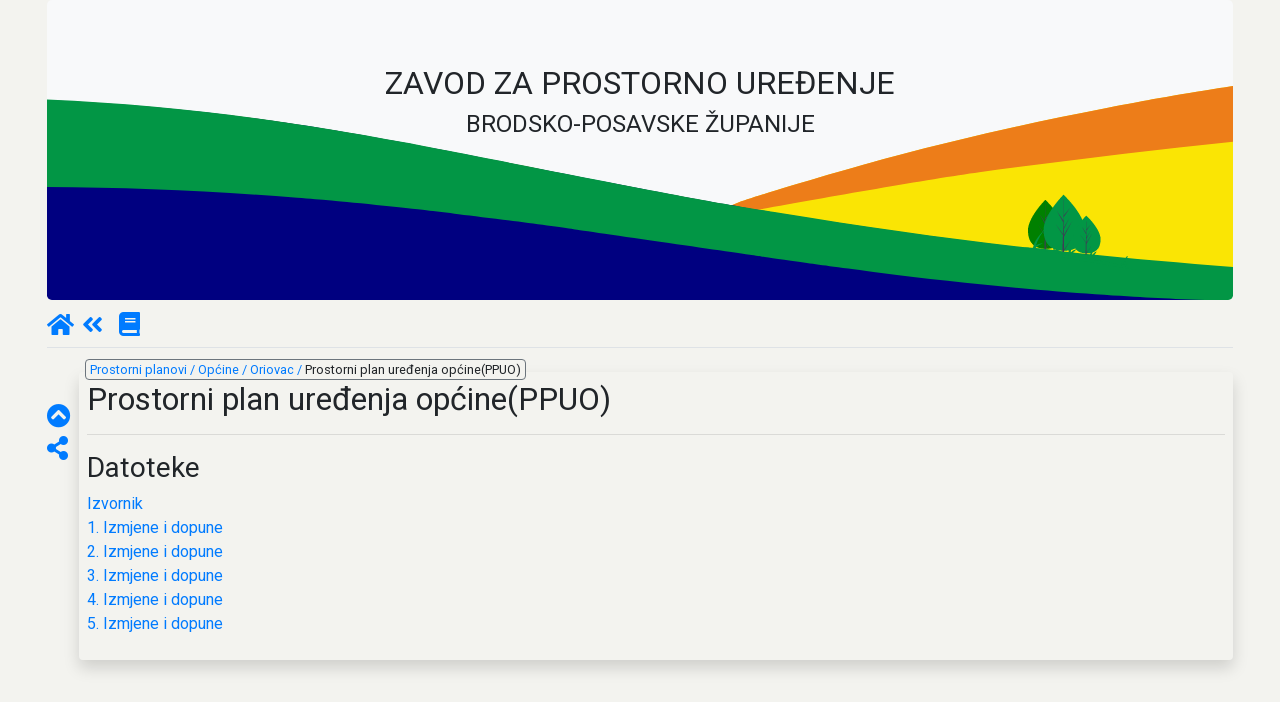

--- FILE ---
content_type: text/html
request_url: https://planovi.bpzzpu.hr/opcine/oriovac/prostorni_plan_uredenja_opcine_ppuo/
body_size: 2378
content:
<!DOCTYPE html>
<html lang="en">
  <head>
  <meta charset="UTF-8" />
  <title>Prostorni planovi</title>
  <meta name="description" content="Prostorni planovi" />
  <meta name="author" content="Zavod za prostorno uređenje" />

  <meta name="viewport" content="width=device-width, initial-scale=1" />
  <meta name="apple-mobile-web-app-capable" content="yes" />
  <meta name="apple-mobile-web-app-status-bar-style" content="black" />
  <meta name="generator" content="kitab theme by Darshan in Hugo 0.58.3" />

  <link
    rel="stylesheet"
    href="https://stackpath.bootstrapcdn.com/bootstrap/4.1.3/css/bootstrap.min.css"
    integrity="sha384-MCw98/SFnGE8fJT3GXwEOngsV7Zt27NXFoaoApmYm81iuXoPkFOJwJ8ERdknLPMO"
    crossorigin="anonymous"
  />
  <link
    href="https://fonts.googleapis.com/css?family=Roboto&display=swap"
    rel="stylesheet"
  />
  <link
    rel="stylesheet"
    href="https://use.fontawesome.com/releases/v5.8.2/css/all.css"
    integrity="sha384-oS3vJWv+0UjzBfQzYUhtDYW+Pj2yciDJxpsK1OYPAYjqT085Qq/1cq5FLXAZQ7Ay"
    crossorigin="anonymous"
  />
  <link rel="stylesheet" href="/css/kitab.css" />

  <script src="/js/myFunctions.js"></script>
  <script src="/js/clipboard.min.js"></script>
</head>

  <body class="container" style="max-width: 95%;">
    
<header id="hero" class="hero">
    <div
      style="min-height: 300px;background-image:url(/images/logo_zpu2.svg);background-position:center;background-repeat: no-repeat;background-size: cover; position: relative;"
      class="jumbotron text-center header-image mb-0 bg-light"><div><h2>ZAVOD ZA PROSTORNO UREĐENJE</h2><h4>BRODSKO-POSAVSKE ŽUPANIJE</h4>
  </div>
  </div>
</header>
<nav class="mt-2 border-bottom">
  <div class="d-flex flex-row position-relative">
    <a href="http://bpzzpu.hr"><i title="BPZZPU" class="nav-menu mr-2 mt-1 fas fa-home"></i></a>
    <a href="/"
      ><i title="Home" class="nav-menu mr-2 mt-1 fas fa-angle-double-left"></i
    ></a>
	
    <div class="position-relative">
  <i
    class="nav-menu hover-menu ml-2 mr-2 mt-1 fas fa-book"
    onclick="expandMenu(this)"
    title="Show all books"
  ></i>
  <div
    class="show bg-light shadow mt-2"
    style="position: absolute;
      min-width: 280px;
      max-width: 75%;
      z-index: 1;
      max-height: 0px;
      overflow: hidden;"
  >
    <div class="p-2">
      <strong>
        Datoteke
      </strong>
      <ul class="list-unstyled ml-1">
        
        <li class="hanging">
          <a href="https://planovi.bpzzpu.hr/brodsko-posavska-zupanija/">
            Brodsko-posavska županija
          </a>
          
        </li>
        
        <li class="hanging">
          <a href="https://planovi.bpzzpu.hr/gradovi/">
            Gradovi
          </a>
          
        </li>
        
        <li class="hanging">
          <a href="https://planovi.bpzzpu.hr/opcine/">
            Općine
          </a>
          
        </li>
        
        <li class="hanging">
          <a href="https://planovi.bpzzpu.hr/podrucja_posebnih_obiljezja/">
            Područja posebnih obilježja
          </a>
          
        </li>
        
      </ul>
    </div>
  </div>
</div>

    
    
  </div>
</nav>

    <main class="mt-3" style="margin-left: 32px;">
      
<div class="row mb-2 no-gutters">
  
  
  
  <div class="col-md-12 p-2 mt-2 rounded shadow">
    <small
    class="bg-white pl-1 pr-1 rounded border border-secondary"
    style="background-color: #f3f3ef !important; position: absolute; top: -1.05em; left: 0.5em"
  >
    
    <div class="breadcrumbs">
    
    
      
    
      
    
      
    
    
      
        <a href="/">Prostorni planovi /</a>
      
    
  
    
    
      
        <a href="/opcine/">Općine /</a>
      
    
  
    
    
      
        <a href="/opcine/oriovac/">Oriovac /</a>
      
    
  
    
    
      
        Prostorni plan uređenja općine(PPUO)
      
    
  
</div>
  
  
  
  </small>
    
    <h2>Prostorni plan uređenja općine(PPUO)</h2>
    
    
    <hr>
    
    <h3>
      Datoteke
    </h3>
    <ul class="list-unstyled">
      
      <li>
        <a href="https://planovi.bpzzpu.hr/opcine/oriovac/prostorni_plan_uredenja_opcine_ppuo/izvornik/">
          Izvornik
        </a>
      </li>
      
      <li>
        <a href="https://planovi.bpzzpu.hr/opcine/oriovac/prostorni_plan_uredenja_opcine_ppuo/1id/">
          1. Izmjene i dopune
        </a>
      </li>
      
      <li>
        <a href="https://planovi.bpzzpu.hr/opcine/oriovac/prostorni_plan_uredenja_opcine_ppuo/2id/">
          2. Izmjene i dopune
        </a>
      </li>
      
      <li>
        <a href="https://planovi.bpzzpu.hr/opcine/oriovac/prostorni_plan_uredenja_opcine_ppuo/3id/">
          3. Izmjene i dopune
        </a>
      </li>
      
      <li>
        <a href="https://planovi.bpzzpu.hr/opcine/oriovac/prostorni_plan_uredenja_opcine_ppuo/4id/">
          4. Izmjene i dopune
        </a>
      </li>
      
      <li>
        <a href="https://planovi.bpzzpu.hr/opcine/oriovac/prostorni_plan_uredenja_opcine_ppuo/5id/">
          5. Izmjene i dopune
        </a>
      </li>
      
    </ul>
  </div>
</div>

    </main>
    <div class="side-bar">
  
  <p class="mb-1 mt-1 text-left">
    <i
      class="nav-menu fas fa-chevron-circle-up"
      title="Scroll to top"
      onclick="scrollToTop()"
    ></i>
  </p>
  <p class="mb-1 mt-1 text-left">
    <i
      title="Copy URL to share"
      class="nav-menu fas fa-share-alt"
    ></i>
  </p>
</div>

<script>
  function displayCopyMessage(bool) {
    let alertMessage = "";
    if (bool) {
      alertMessage = "Link copied to clipboard";
    } else {
      alertMessage = "Link could not be copied to clipboard";
    }
    let copiedMessage = document.createElement("div");
    copiedMessage.id = "copiedMessage";
    copiedMessage.textContent = alertMessage;
    copiedMessage.classList.add(
      "bg-warning",
      "shadow",
      "d-block",
      "text-center"
    );
    document.body.appendChild(copiedMessage);

    setTimeout(function() {
      copiedMessage.style.opacity = 0;
    }, 500);
    setTimeout(function() {
      document.body.removeChild(copiedMessage);
    }, 1500);
  }

  let clipboard = new ClipboardJS(".fa-share-alt", {
    text: function() {
      return "https:\/\/planovi.bpzzpu.hr\/opcine\/oriovac\/prostorni_plan_uredenja_opcine_ppuo\/";
    }
  });

  clipboard.on("success", function() {
    displayCopyMessage(true);
  });

  clipboard.on("error", function() {
    displayCopyMessage(false);
  });
</script>

    <footer class="d-flex flex-row flex-wrap justify-content-between">
  <div class="d-flex flex-column">
    <span class="mb-1">
      Zavod za prostorno uređenje Brodsko-posavske županije
      &middot;
      &copy; Bpzzpu
    </span>
  </div>
  <p class="about text-left mb-0">
    <a href="https://github.com/darshanbaral/kitab">
      kitab
    </a>
    theme by
    <a href="https://www.darshanbaral.com/"> Darshan Baral</a>.
  </p>
</footer>

  </body>
</html>


--- FILE ---
content_type: text/css
request_url: https://planovi.bpzzpu.hr/css/kitab.css
body_size: 509
content:
body {
  font-family: "Roboto", sans-serif;
  background-color: #f3f3ef;
  overflow-y: scroll;
}
nav {
  height: 40px;
}
main {
  min-height: calc(100vh - 100px);
}
.side-bar {
  width: 25px;
  position: fixed;
  top: 400px;
}
footer {
  font-size: 0.9em;
  margin-left: 35px;
}
.nav-menu {
  color: #007bff !important;
  font-size: 1.5em;
}
.nav-menu:hover {
  color: #0056b3 !important;
  cursor: pointer;
}
.nav-menu-disabled {
  color: #4e4f50 !important;
  font-size: 1.5em;
}
a:hover {
  text-decoration: none;
}
.book-cover {
  color: white;
  background-color: #24242499;
}
.bookTitle {
  position: absolute;
  top: 2%;
  left: 5%;
}
.bookAuthor {
  position: absolute;
  bottom: 2%;
  right: 5%;
}
.show {
  transition: all 0.1s;
}
.hanging {
  padding-left: 15px;
  text-indent: -15px;
}
#copiedMessage {
  position: fixed;
  display: table-cell;
  line-height: 100px;
  width: 224px;
  height: 100px;
  text-align: center;
  top: calc(50% - 50px);
  left: calc(50% - 112px);
  transition: all 1s;
}


--- FILE ---
content_type: text/javascript
request_url: https://planovi.bpzzpu.hr/js/myFunctions.js
body_size: 423
content:
window.onclick = function(event) {
  checkClick(event);
};
window.ontouchstart = function(event) {
  checkClick(event);
};

checkClick = function(event) {
  let insideMenu = false;
  Array.from(document.querySelectorAll(".show")).forEach(menu => {
    insideMenu = insideMenu || menu.contains(event.target);
  });
  if (!insideMenu && !event.target.matches(".hover-menu")) {
    Array.from(document.querySelectorAll(".hover-menu")).forEach(hovermenu => {
      hovermenu.nextElementSibling.style.maxHeight = "0px";
    });
  }
};
let expandMenu = function(x) {
  Array.from(document.querySelectorAll(".hover-menu")).forEach(hovermenu => {
    hovermenu.nextElementSibling.style.maxHeight = "0px";
  });
  let thisMenu = x.nextElementSibling;
  thisMenu.style.maxHeight = thisMenu.scrollHeight + "px";
};
let scrollToTop = () => {
  const c = document.documentElement.scrollTop || document.body.scrollTop;
  if (c > 0) {
    window.requestAnimationFrame(scrollToTop);
    window.scrollTo(0, c - c / 8);
  }
};

--- FILE ---
content_type: image/svg+xml
request_url: https://planovi.bpzzpu.hr/images/logo_zpu2.svg
body_size: 4829
content:
<?xml version="1.0" encoding="UTF-8" standalone="no"?>
<!-- Created with Inkscape (http://www.inkscape.org/) -->

<svg
   xmlns:dc="http://purl.org/dc/elements/1.1/"
   xmlns:cc="http://creativecommons.org/ns#"
   xmlns:rdf="http://www.w3.org/1999/02/22-rdf-syntax-ns#"
   xmlns:svg="http://www.w3.org/2000/svg"
   xmlns="http://www.w3.org/2000/svg"
   xmlns:sodipodi="http://sodipodi.sourceforge.net/DTD/sodipodi-0.dtd"
   xmlns:inkscape="http://www.inkscape.org/namespaces/inkscape"
   width="2000.6718"
   height="500.44171"
   viewBox="0 0 529.3444 132.40854"
   version="1.1"
   id="svg8"
   sodipodi:docname="logo_zpu2.svg"
   inkscape:version="0.92.3 (2405546, 2018-03-11)">
  <defs
     id="defs2">
    <linearGradient
       gradientUnits="userSpaceOnUse"
       y2="530.48999"
       x2="685.65997"
       y1="732.28003"
       x1="685.65997"
       id="27534bda-5ea1-4910-bcb7-b6f2fadd52ae">
      <stop
         id="stop5297"
         stop-opacity="0.25"
         stop-color="gray"
         offset="0" />
      <stop
         id="stop5299"
         stop-opacity="0.12"
         stop-color="gray"
         offset="0.54" />
      <stop
         id="stop5301"
         stop-opacity="0.1"
         stop-color="gray"
         offset="1" />
    </linearGradient>
    <clipPath
       clipPathUnits="userSpaceOnUse"
       id="clipPath13969">
      <rect
         style="fill:#ffffff;fill-opacity:1;stroke:#f9f9f9;stroke-width:0.36985329"
         id="rect13971"
         width="303.03165"
         height="222.9007"
         x="-0.30245173"
         y="21.052074" />
    </clipPath>
    <clipPath
       clipPathUnits="userSpaceOnUse"
       id="clipPath13975">
      <rect
         y="21.052078"
         x="-0.30245972"
         height="222.9007"
         width="303.03165"
         id="rect13977"
         style="fill:#ffffff;fill-opacity:1;stroke:#f9f9f9;stroke-width:0.36985329" />
    </clipPath>
    <clipPath
       clipPathUnits="userSpaceOnUse"
       id="clipPath13981">
      <rect
         y="21.052078"
         x="-0.30245173"
         height="222.9007"
         width="303.03165"
         id="rect13983"
         style="fill:#ffffff;fill-opacity:1;stroke:#f9f9f9;stroke-width:0.36985329" />
    </clipPath>
    <clipPath
       clipPathUnits="userSpaceOnUse"
       id="clipPath13985">
      <rect
         style="fill:#ffffff;fill-opacity:1;stroke:#f9f9f9;stroke-width:0.36985329"
         id="rect13987"
         width="303.03165"
         height="222.9007"
         x="-0.30245173"
         y="21.052074" />
    </clipPath>
  </defs>
  <sodipodi:namedview
     id="base"
     pagecolor="#ffffff"
     bordercolor="#666666"
     borderopacity="1.0"
     inkscape:pageopacity="0.0"
     inkscape:pageshadow="2"
     inkscape:zoom="0.69999999"
     inkscape:cx="1546.0851"
     inkscape:cy="361.16942"
     inkscape:document-units="mm"
     inkscape:current-layer="layer1"
     showgrid="false"
     units="px"
     fit-margin-top="0"
     fit-margin-left="0"
     fit-margin-right="0"
     fit-margin-bottom="0"
     showguides="false"
     inkscape:guide-bbox="true"
     inkscape:window-width="1680"
     inkscape:window-height="987"
     inkscape:window-x="-8"
     inkscape:window-y="-8"
     inkscape:window-maximized="1">
    <sodipodi:guide
       position="-675.65736,0"
       orientation="0,1"
       id="guide13965"
       inkscape:locked="false" />
  </sodipodi:namedview>
  <metadata
     id="metadata5">
    <rdf:RDF>
      <cc:Work
         rdf:about="">
        <dc:format>image/svg+xml</dc:format>
        <dc:type
           rdf:resource="http://purl.org/dc/dcmitype/StillImage" />
        <dc:title></dc:title>
      </cc:Work>
    </rdf:RDF>
  </metadata>
  <g
     inkscape:label="Layer 1"
     inkscape:groupmode="layer"
     id="layer1"
     transform="translate(0.3345481,-111.54425)">
    <g
       id="g18254">
      <path
         transform="matrix(1.745744,0,0,1,1.0833032,0)"
         clip-path="url(#clipPath13975)"
         sodipodi:nodetypes="ssccssscccccccsccccscccs"
         style="fill:#fae504;stroke-width:0.36603084"
         d="M 138.90649,299.97059 C 115.21903,298.32483 93.357386,293.86872 71.627399,286.25685 13.449888,265.87779 -36.074988,224.09214 -66.42295,169.7797 c -3.907859,-6.99373 -6.234628,-11.62946 -5.972027,-11.8984 0.698094,-0.71497 20.21533,-2.2416 35.821349,-2.80187 35.0507415,-1.25847 68.603454,2.67784 103.423394,12.13333 14.337102,3.89331 26.70441,7.89409 59.397714,19.21499 17.0752,5.91268 34.39579,11.68685 43.33585,14.44682 l 4.27378,1.3194 1.5132,-1.0471 c 3.98198,-2.75544 27.84848,-15.15877 39.49022,-20.52297 17.99399,-8.29104 34.91227,-14.99821 54.25286,-21.50815 10.25798,-3.45282 12.18656,-4.05995 22.42453,-7.0594 6.20811,-1.81884 9.12692,-2.61826 18.44598,-5.0522 10.30635,-2.69175 30.7633,-7.14565 42.49809,-9.25272 16.62286,-2.98466 25.06008,-4.27878 39.54774,-6.06598 0.56546,-0.07 1.09988,0.0647 1.1877,0.29926 0.21147,0.56452 -3.49875,10.07253 -6.70205,17.17486 -12.72354,28.21033 -28.02759,50.93671 -49.40504,73.36597 -3.18284,3.33948 -6.92627,7.05394 -8.31878,8.25443 -1.39248,1.20049 -2.69457,2.34406 -2.89349,2.54135 -3.47828,3.44899 -14.42459,12.5866 -20.34052,16.97953 -37.9716,28.19596 -80.27176,44.42355 -128.1315,49.15517 -7.01069,0.69305 -31.2839,1.01749 -38.51956,0.51478 z"
         id="path9480"
         inkscape:connector-curvature="0" />
      <path
         transform="matrix(1.745744,0,0,1,1.0833032,0)"
         clip-path="url(#clipPath13981)"
         sodipodi:nodetypes="ccccccscccccsccc"
         style="fill:#ed7d19;stroke-width:0.36603084"
         d="m 173.85711,202.19397 1.5132,-1.0471 c 3.98198,-2.75544 27.84848,-15.15877 39.49022,-20.52297 17.99399,-8.29104 34.91227,-14.99821 54.25286,-21.50815 10.25798,-3.45282 12.18656,-4.05995 22.42453,-7.0594 6.20811,-1.81884 9.12692,-2.61826 18.44598,-5.0522 10.30635,-2.69175 30.7633,-7.14565 42.49809,-9.25272 16.62286,-2.98466 25.06008,-4.27878 39.54774,-6.06598 0.56546,-0.07 1.09988,0.0647 1.1877,0.29926 0.23283,0.62183 -3.65201,10.44414 -7.25702,18.34774 -3.85059,8.44221 -5.64524,11.90487 -6.35198,12.25549 -0.29861,0.14788 -3.30942,0.54798 -6.69119,0.88877 -38.3734,3.86644 -89.53715,12.90512 -136.35555,24.08874 -15.94025,3.80773 -59.25586,17.56206 -65.59258,19.66737 93.23344,160.26598 -142.398687,-16.98348 2.888,-5.03879 z"
         id="path9478"
         inkscape:connector-curvature="0" />
      <path
         transform="matrix(1.745744,0,0,1,1.0833032,0)"
         clip-path="url(#clipPath13969)"
         sodipodi:nodetypes="ssccccsccsccsscs"
         style="fill:#000080;stroke-width:0.36603084"
         d="M 138.90649,299.97059 C 115.21903,298.32483 93.357386,293.86872 71.627399,286.25685 13.449888,265.87779 -36.074988,224.09214 -66.42295,169.7797 c -3.907859,-6.99373 -6.234628,-11.62946 -5.972027,-11.8984 0.698094,-0.71497 20.21533,-2.2416 35.821349,-2.80187 27.9582402,-1.00384 57.379413,1.56191 83.666787,7.29641 19.590593,4.27363 34.47201,8.69549 67.399531,20.02718 34.94192,12.02492 56.77255,19.2711 58.95352,19.56831 0.49802,0.0678 1.14964,0.22138 1.44803,0.3417 1.79872,0.72312 5.47915,1.84127 15.91418,4.83496 30.93603,8.87505 65.65252,16.24164 100.69356,21.36648 6.50559,0.95151 33.13552,4.42135 33.944,4.42287 0.8104,0 -0.17396,1.07034 -4.34023,4.71272 -21.59119,18.87631 -45.40289,33.63114 -71.26015,44.15614 -23.38814,9.51995 -46.04838,15.04263 -72.41955,17.64978 -7.01069,0.69306 -31.2839,1.01747 -38.51956,0.51478 z"
         id="path9476"
         inkscape:connector-curvature="0" />
      <path
         transform="matrix(1.745744,0,0,1,1.0833032,0)"
         clip-path="url(#clipPath13985)"
         style="fill:#029645;stroke-width:0.36603084"
         d="m 293.73335,243.9521 c -11.64029,-0.78932 -15.06795,-1.10564 -27.84981,-2.57021 -15.02568,-1.72171 -37.61459,-5.64122 -54.07203,-9.3824 -10.76717,-2.44762 -14.89496,-3.40524 -18.80767,-4.36336 -6.14966,-1.50583 -10.06055,-2.49243 -11.57393,-2.91966 -0.69626,-0.19645 -11.19419,-2.86292 -23.32875,-5.9252 -12.13458,-3.06229 -22.95802,-5.80903 -24.05213,-6.10388 -4.55095,-1.2263 -20.91301,-4.95467 -29.1157,-6.63446 -2.58607,-0.52961 -6.248134,-1.29319 -8.137944,-1.69693 -4.25215,-0.90841 -21.338831,-3.96375 -24.775477,-4.43027 -1.392493,-0.189 -4.930662,-0.68545 -7.862597,-1.10328 -27.486537,-3.91661 -54.3878665,-5.37764 -83.464936,-4.53284 -8.773979,0.25505 -18.995334,0.70127 -22.714122,0.99192 -3.718788,0.2905 -6.877166,0.53202 -7.018603,0.53635 -1.110301,0.035 -11.46426,-15.65537 -17.718374,-26.84823 -3.603826,-6.44973 -5.943992,-11.18691 -5.666653,-11.47095 0.227319,-0.23276 12.484646,-1.42095 21.833758,-2.11647 8.786266,-0.65365 41.5831572,-0.65605 50.09350147,-0.003 31.17508053,2.38978 57.82287553,7.92744 92.41074253,19.20373 2.1882,0.71341 17.568894,5.94397 34.179324,11.62347 30.67106,10.4872 42.43976,14.33832 51.54025,16.86597 2.78497,0.77351 6.36567,1.77809 7.95709,2.23232 43.47455,12.41002 78.29175,19.45517 126.19275,25.53477 7.14183,0.90644 13.06805,1.73291 13.16922,1.83655 0.31251,0.32027 -1.00708,1.60371 -6.26159,6.09028 -7.27191,6.20924 -5.74615,5.59457 -13.73411,5.5334 -3.78504,-0.0306 -8.83509,-0.18506 -11.22221,-0.34694 z"
         id="path9470"
         inkscape:connector-curvature="0" />
    </g>
    <g
       transform="matrix(0.19808267,0,0,0.19808267,387.07069,202.03441)"
       id="g18411">
      <path
         d="m 324.8382,56.231325 c 0.55695,30.16697 -17.18257,41.02985 -39.30322,41.43825 q -0.77073,0.0142 -1.53436,0.0111 -1.5384,-0.005 -3.04611,-0.0839 c -19.99072,-1.045 -35.70762,-11.83121 -36.22559,-39.88642 -0.53605,-29.03367 35.89454,-66.358684 38.62741,-69.119224 0.002,-5e-5 0.002,-5e-5 0.005,-0.003 0.10382,-0.1052 0.15697,-0.15781 0.15697,-0.15781 0,0 40.76314,37.636044 41.32005,67.800564 z"
         id="path18407"
         inkscape:connector-curvature="0"
         style="fill:#008000;fill-opacity:1;stroke-width:0.26458332" />
      <path
         d="m 284.34296,95.934246 14.27167,-20.73908 -14.26707,22.98674 0.004,2.350954 q -1.5384,-0.005 -3.04611,-0.0839 l 1.02111,-30.208413 -0.0166,-0.23331 0.0262,-0.0448 0.0973,-2.8545 -15.14377,-22.50029 15.14856,20.36312 0.048,0.60409 0.77134,-22.82363 -13.03864,-23.299071 13.11954,19.289031 0.36868,-47.2978919 0.002,-0.15742 0.003,0.15486 0.48185,37.2853919 12.2723,-15.011493 -12.26713,18.223163 0.0451,20.4231 11.35741,-19.80977 -11.34869,22.81234 0.0252,11.35628 16.50363,-27.58744 -16.49689,31.54914 z"
         id="path18409"
         inkscape:connector-curvature="0"
         style="fill:#3f3d56;stroke-width:0.26458332" />
    </g>
    <path
       d="m 483.7412,230.885 q -2.59749,-0.9258 -5.00916,-1.67684 l 0.8252,-1.30295 c -0.20766,-0.11946 -1.26882,0.53355 -1.26882,0.53355 l 1.36533,-3.94519 c -1.11708,-0.0256 -2.20179,4.05166 -2.20179,4.05166 l -1.04922,-1.60258 0.39407,1.67741 c -4.93061,-1.45446 -9.23,-2.38484 -12.87121,-2.97012 l 0.70629,-1.11519 c -0.20766,-0.11946 -1.26883,0.53355 -1.26883,0.53355 l 1.36534,-3.94518 c -1.11709,-0.0256 -2.20179,4.05166 -2.20179,4.05166 l -1.04923,-1.60258 0.41738,1.77664 c -3.06213,-0.4149 -5.58168,-0.5757 -7.53725,-0.61394 0.79741,-1.7852 2.92722,-3.26603 2.92722,-3.26603 -1.51574,0.254 -2.38125,0.94464 -2.87549,1.63798 a 29.649131,33.184998 0 0 1 3.13108,-11.08436 c 0,0 -3.93164,6.84691 -4.16898,11.82295 l -0.0644,0.88009 c -2.60048,0.005 -3.93562,0.22728 -3.93562,0.22728 z"
       id="path18413"
       inkscape:connector-curvature="0"
       style="fill:#029645;fill-opacity:1;stroke-width:0.05268178" />
    <g
       id="g18419"
       transform="matrix(0.22638563,0,0,0.22638563,387.06474,200.11011)">
      <path
         style="fill:#029645;fill-opacity:1;stroke-width:0.26458332"
         inkscape:connector-curvature="0"
         id="path18415"
         d="m 324.8382,56.231325 c 0.55695,30.16697 -17.18257,41.02985 -39.30322,41.43825 q -0.77073,0.0142 -1.53436,0.0111 -1.5384,-0.005 -3.04611,-0.0839 c -19.99072,-1.045 -35.70762,-11.83121 -36.22559,-39.88642 -0.53605,-29.03367 35.89454,-66.358684 38.62741,-69.119224 0.002,-5e-5 0.002,-5e-5 0.005,-0.003 0.10382,-0.1052 0.15697,-0.15781 0.15697,-0.15781 0,0 40.76314,37.636044 41.32005,67.800564 z" />
      <path
         style="fill:#3f3d56;stroke-width:0.26458332"
         inkscape:connector-curvature="0"
         id="path18417"
         d="m 284.34296,95.934246 14.27167,-20.73908 -14.26707,22.98674 0.004,2.350954 q -1.5384,-0.005 -3.04611,-0.0839 l 1.02111,-30.208413 -0.0166,-0.23331 0.0262,-0.0448 0.0973,-2.8545 -15.14377,-22.50029 15.14856,20.36312 0.048,0.60409 0.77134,-22.82363 -13.03864,-23.299071 13.11954,19.289031 0.36868,-47.2978919 0.002,-0.15742 0.003,0.15486 0.48185,37.2853919 12.2723,-15.011493 -12.26713,18.223163 0.0451,20.4231 11.35741,-19.80977 -11.34869,22.81234 0.0252,11.35628 16.50363,-27.58744 -16.49689,31.54914 z" />
    </g>
    <g
       transform="matrix(0.15300383,0,0,0.15300383,417.91524,208.44745)"
       id="g18425">
      <path
         d="m 324.8382,56.231325 c 0.55695,30.16697 -17.18257,41.02985 -39.30322,41.43825 q -0.77073,0.0142 -1.53436,0.0111 -1.5384,-0.005 -3.04611,-0.0839 c -19.99072,-1.045 -35.70762,-11.83121 -36.22559,-39.88642 -0.53605,-29.03367 35.89454,-66.358684 38.62741,-69.119224 0.002,-5e-5 0.002,-5e-5 0.005,-0.003 0.10382,-0.1052 0.15697,-0.15781 0.15697,-0.15781 0,0 40.76314,37.636044 41.32005,67.800564 z"
         id="path18421"
         inkscape:connector-curvature="0"
         style="fill:#029645;fill-opacity:1;stroke-width:0.26458332" />
      <path
         d="m 284.34296,95.934246 14.27167,-20.73908 -14.26707,22.98674 0.004,2.350954 q -1.5384,-0.005 -3.04611,-0.0839 l 1.02111,-30.208413 -0.0166,-0.23331 0.0262,-0.0448 0.0973,-2.8545 -15.14377,-22.50029 15.14856,20.36312 0.048,0.60409 0.77134,-22.82363 -13.03864,-23.299071 13.11954,19.289031 0.36868,-47.2978919 0.002,-0.15742 0.003,0.15486 0.48185,37.2853919 12.2723,-15.011493 -12.26713,18.223163 0.0451,20.4231 11.35741,-19.80977 -11.34869,22.81234 0.0252,11.35628 16.50363,-27.58744 -16.49689,31.54914 z"
         id="path18423"
         inkscape:connector-curvature="0"
         style="fill:#3f3d56;stroke-width:0.26458332" />
    </g>
    <path
       d="m 469.72845,227.30249 q -2.69246,-0.82149 -5.20148,-1.50888 l 0.99036,-0.84745 c -0.21142,-0.0972 -1.39854,0.2829 -1.39854,0.2829 l 1.78982,-2.64406 c -1.18942,-0.0947 -2.69105,2.66033 -2.69105,2.66033 l -0.98375,-1.18453 0.27858,1.19133 c -5.13648,-1.34911 -9.64394,-2.29102 -13.47851,-2.94807 l 0.84765,-0.72533 c -0.21142,-0.0972 -1.39854,0.2829 -1.39854,0.2829 l 1.78983,-2.64405 c -1.18942,-0.0947 -2.69106,2.66033 -2.69106,2.66033 l -0.98375,-1.18453 0.29506,1.26181 c -3.23127,-0.4989 -5.90525,-0.78408 -7.988,-0.94534 1.00148,-1.18406 3.39846,-2.06509 3.39846,-2.06509 -1.63828,0.0719 -2.61987,0.49157 -3.20568,0.93872 a 31.750421,23.122066 0 0 1 4.27671,-7.47728 c 0,0 -4.77252,4.48118 -5.44625,7.91839 l -0.14305,0.60638 c -2.77432,-0.1756 -4.21728,-0.11338 -4.21728,-0.11338 z"
       id="path9862"
       inkscape:connector-curvature="0"
       style="fill:#029645;fill-opacity:1;stroke-width:0.04550631" />
  </g>
</svg>
